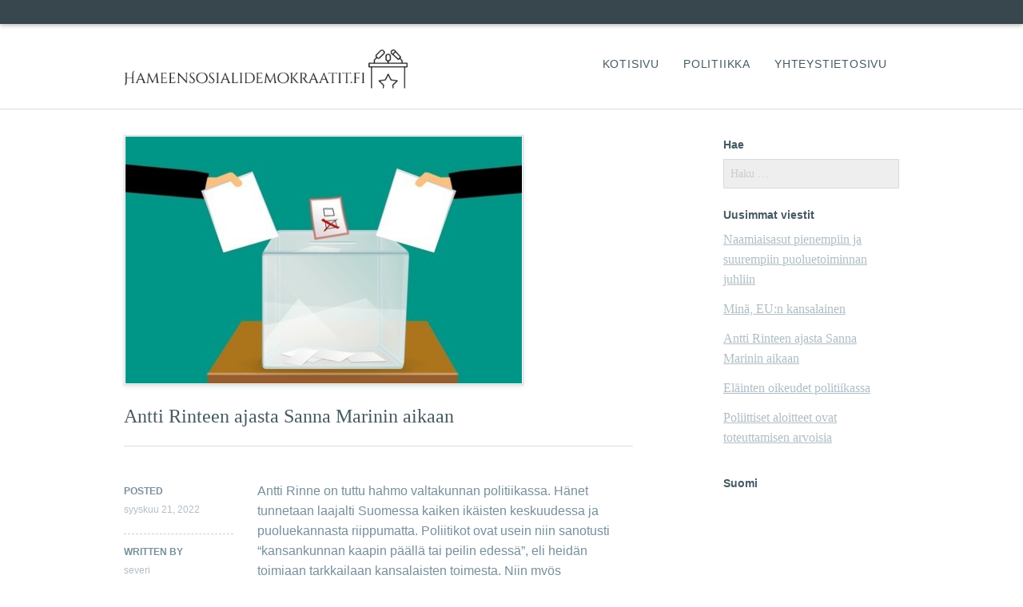

--- FILE ---
content_type: text/html; charset=UTF-8
request_url: https://hameensosialidemokraatit.fi/antti-rinteen-ajasta-sanna-marinin-aikaan/
body_size: 8257
content:
<!DOCTYPE html>
<html lang="fi" prefix="og: http://ogp.me/ns#">
<head>
<meta charset="UTF-8">
<meta name="viewport" content="width=device-width, initial-scale=1">
<link rel="profile" href="https://gmpg.org/xfn/11">
<link rel="pingback" href="https://hameensosialidemokraatit.fi/xmlrpc.php">

<title>Antti Rinteen ajasta Sanna Marinin aikaan - Hameensosialidemokraatit.fi</title>

<!-- This site is optimized with the Yoast SEO plugin v5.4.2 - https://yoast.com/wordpress/plugins/seo/ -->
<link rel="canonical" href="https://hameensosialidemokraatit.fi/antti-rinteen-ajasta-sanna-marinin-aikaan/" />
<meta property="og:locale" content="fi_FI" />
<meta property="og:type" content="article" />
<meta property="og:title" content="Antti Rinteen ajasta Sanna Marinin aikaan - Hameensosialidemokraatit.fi" />
<meta property="og:description" content="Antti Rinne on tuttu hahmo valtakunnan politiikassa. Hänet tunnetaan laajalti Suomessa kaiken ikäisten keskuudessa ja puoluekannasta riippumatta. Poliitikot ovat usein niin sanotusti &#8220;kansankunnan kaapin päällä tai peilin edessä&#8221;, eli heidän toimiaan tarkkailaan kansalaisten toimesta. Niin myös koulutukseltaan Juristi Antti Rinnettä, joka on tehnyt pitkän uran sekä ammattiyhdistystoiminnan että politiikan parissa. Rinne on toiminut SDP:n puheenjohtajana, &hellip;" />
<meta property="og:url" content="https://hameensosialidemokraatit.fi/antti-rinteen-ajasta-sanna-marinin-aikaan/" />
<meta property="og:site_name" content="Hameensosialidemokraatit.fi" />
<meta property="article:section" content="Politiikka" />
<meta property="article:published_time" content="2022-09-21T03:04:00+00:00" />
<meta property="article:modified_time" content="2022-12-21T09:48:09+00:00" />
<meta property="og:updated_time" content="2022-12-21T09:48:09+00:00" />
<meta property="og:image" content="https://hameensosialidemokraatit.fi/wp-content/uploads/sites/788/2022/08/cWXvzsdbVslF.jpg" />
<meta property="og:image:secure_url" content="https://hameensosialidemokraatit.fi/wp-content/uploads/sites/788/2022/08/cWXvzsdbVslF.jpg" />
<meta property="og:image:width" content="500" />
<meta property="og:image:height" content="311" />
<meta name="twitter:card" content="summary" />
<meta name="twitter:description" content="Antti Rinne on tuttu hahmo valtakunnan politiikassa. Hänet tunnetaan laajalti Suomessa kaiken ikäisten keskuudessa ja puoluekannasta riippumatta. Poliitikot ovat usein niin sanotusti &#8220;kansankunnan kaapin päällä tai peilin edessä&#8221;, eli heidän toimiaan tarkkailaan kansalaisten toimesta. Niin myös koulutukseltaan Juristi Antti Rinnettä, joka on tehnyt pitkän uran sekä ammattiyhdistystoiminnan että politiikan parissa. Rinne on toiminut SDP:n puheenjohtajana, [&hellip;]" />
<meta name="twitter:title" content="Antti Rinteen ajasta Sanna Marinin aikaan - Hameensosialidemokraatit.fi" />
<meta name="twitter:image" content="https://hameensosialidemokraatit.fi/wp-content/uploads/sites/788/2022/08/cWXvzsdbVslF.jpg" />
<script type='application/ld+json'>{"@context":"http:\/\/schema.org","@type":"WebSite","@id":"#website","url":"https:\/\/hameensosialidemokraatit.fi\/","name":"Hameensosialidemokraatit.fi","potentialAction":{"@type":"SearchAction","target":"https:\/\/hameensosialidemokraatit.fi\/?s={search_term_string}","query-input":"required name=search_term_string"}}</script>
<!-- / Yoast SEO plugin. -->

<link rel='dns-prefetch' href='//maxcdn.bootstrapcdn.com' />
<link rel='dns-prefetch' href='//s.w.org' />
<link rel="alternate" type="application/rss+xml" title="Hameensosialidemokraatit.fi &raquo; syöte" href="https://hameensosialidemokraatit.fi/feed/" />

<!-- This site uses the Google Analytics by MonsterInsights plugin v 6.2.3 - https://www.monsterinsights.com/ -->
<!-- Normally you will find the Google Analytics tracking code here, but the webmaster disabled your user group. -->
<!-- / Google Analytics by MonsterInsights -->

		<script type="text/javascript">
			window._wpemojiSettings = {"baseUrl":"https:\/\/s.w.org\/images\/core\/emoji\/2.3\/72x72\/","ext":".png","svgUrl":"https:\/\/s.w.org\/images\/core\/emoji\/2.3\/svg\/","svgExt":".svg","source":{"concatemoji":"https:\/\/hameensosialidemokraatit.fi\/wp-includes\/js\/wp-emoji-release.min.js?ver=4.8.25"}};
			!function(t,a,e){var r,i,n,o=a.createElement("canvas"),l=o.getContext&&o.getContext("2d");function c(t){var e=a.createElement("script");e.src=t,e.defer=e.type="text/javascript",a.getElementsByTagName("head")[0].appendChild(e)}for(n=Array("flag","emoji4"),e.supports={everything:!0,everythingExceptFlag:!0},i=0;i<n.length;i++)e.supports[n[i]]=function(t){var e,a=String.fromCharCode;if(!l||!l.fillText)return!1;switch(l.clearRect(0,0,o.width,o.height),l.textBaseline="top",l.font="600 32px Arial",t){case"flag":return(l.fillText(a(55356,56826,55356,56819),0,0),e=o.toDataURL(),l.clearRect(0,0,o.width,o.height),l.fillText(a(55356,56826,8203,55356,56819),0,0),e===o.toDataURL())?!1:(l.clearRect(0,0,o.width,o.height),l.fillText(a(55356,57332,56128,56423,56128,56418,56128,56421,56128,56430,56128,56423,56128,56447),0,0),e=o.toDataURL(),l.clearRect(0,0,o.width,o.height),l.fillText(a(55356,57332,8203,56128,56423,8203,56128,56418,8203,56128,56421,8203,56128,56430,8203,56128,56423,8203,56128,56447),0,0),e!==o.toDataURL());case"emoji4":return l.fillText(a(55358,56794,8205,9794,65039),0,0),e=o.toDataURL(),l.clearRect(0,0,o.width,o.height),l.fillText(a(55358,56794,8203,9794,65039),0,0),e!==o.toDataURL()}return!1}(n[i]),e.supports.everything=e.supports.everything&&e.supports[n[i]],"flag"!==n[i]&&(e.supports.everythingExceptFlag=e.supports.everythingExceptFlag&&e.supports[n[i]]);e.supports.everythingExceptFlag=e.supports.everythingExceptFlag&&!e.supports.flag,e.DOMReady=!1,e.readyCallback=function(){e.DOMReady=!0},e.supports.everything||(r=function(){e.readyCallback()},a.addEventListener?(a.addEventListener("DOMContentLoaded",r,!1),t.addEventListener("load",r,!1)):(t.attachEvent("onload",r),a.attachEvent("onreadystatechange",function(){"complete"===a.readyState&&e.readyCallback()})),(r=e.source||{}).concatemoji?c(r.concatemoji):r.wpemoji&&r.twemoji&&(c(r.twemoji),c(r.wpemoji)))}(window,document,window._wpemojiSettings);
		</script>
		<style type="text/css">
img.wp-smiley,
img.emoji {
	display: inline !important;
	border: none !important;
	box-shadow: none !important;
	height: 1em !important;
	width: 1em !important;
	margin: 0 .07em !important;
	vertical-align: -0.1em !important;
	background: none !important;
	padding: 0 !important;
}
</style>
<link rel='stylesheet' id='cf7-style-frontend-style-css'  href='https://hameensosialidemokraatit.fi/wp-content/plugins/contact-form-7-style/css/frontend.css?ver=3.1.2' type='text/css' media='all' />
<link rel='stylesheet' id='cf7-style-responsive-style-css'  href='https://hameensosialidemokraatit.fi/wp-content/plugins/contact-form-7-style/css/responsive.css?ver=3.1.2' type='text/css' media='all' />
<link rel='stylesheet' id='contact-form-7-css'  href='https://hameensosialidemokraatit.fi/wp-content/plugins/contact-form-7/includes/css/styles.css?ver=4.9' type='text/css' media='all' />
<link rel='stylesheet' id='cff-css'  href='https://hameensosialidemokraatit.fi/wp-content/plugins/custom-facebook-feed/css/cff-style.css?ver=2.4.6' type='text/css' media='all' />
<link rel='stylesheet' id='cff-font-awesome-css'  href='https://maxcdn.bootstrapcdn.com/font-awesome/4.5.0/css/font-awesome.min.css?ver=4.5.0' type='text/css' media='all' />
<link rel='stylesheet' id='gabfire-widget-css-css'  href='https://hameensosialidemokraatit.fi/wp-content/plugins/gabfire-widget-pack/css/style.css?ver=4.8.25' type='text/css' media='all' />
<link rel='stylesheet' id='politics-foundation-style-css'  href='https://hameensosialidemokraatit.fi/wp-content/themes/politics/app.css?ver=4.8.25' type='text/css' media='all' />
<link rel='stylesheet' id='font-awesome-css'  href='https://hameensosialidemokraatit.fi/wp-content/plugins/js_composer/assets/lib/bower/font-awesome/css/font-awesome.min.css?ver=5.3' type='text/css' media='all' />
<link rel='stylesheet' id='politics-style-css'  href='https://hameensosialidemokraatit.fi/wp-content/themes/politics/style.css?ver=1.0.8' type='text/css' media='all' />
<link rel='stylesheet' id='__EPYT__style-css'  href='https://hameensosialidemokraatit.fi/wp-content/plugins/youtube-embed-plus/styles/ytprefs.min.css?ver=4.8.25' type='text/css' media='all' />
<style id='__EPYT__style-inline-css' type='text/css'>

                .epyt-gallery-thumb {
                        width: 33.333%;
                }
                
</style>
<script type='text/javascript' src='https://hameensosialidemokraatit.fi/wp-includes/js/jquery/jquery.js?ver=1.12.4'></script>
<script type='text/javascript' src='https://hameensosialidemokraatit.fi/wp-includes/js/jquery/jquery-migrate.min.js?ver=1.4.1'></script>
<script type='text/javascript' src='https://hameensosialidemokraatit.fi/wp-content/themes/politics/js/modernizr.js?ver=2.8.3'></script>
<script type='text/javascript' src='https://hameensosialidemokraatit.fi/wp-content/themes/politics/js/sticky-header.js?ver=1.0.8'></script>
<script type='text/javascript'>
/* <![CDATA[ */
var _EPYT_ = {"ajaxurl":"https:\/\/hameensosialidemokraatit.fi\/wp-admin\/admin-ajax.php","security":"30abf590f3","gallery_scrolloffset":"20","eppathtoscripts":"https:\/\/hameensosialidemokraatit.fi\/wp-content\/plugins\/youtube-embed-plus\/scripts\/","epresponsiveselector":"[\"iframe.__youtube_prefs_widget__\"]","epdovol":"1","version":"11.8.2","evselector":"iframe.__youtube_prefs__[src], iframe[src*=\"youtube.com\/embed\/\"], iframe[src*=\"youtube-nocookie.com\/embed\/\"]","ajax_compat":"","stopMobileBuffer":"1"};
/* ]]> */
</script>
<script type='text/javascript' src='https://hameensosialidemokraatit.fi/wp-content/plugins/youtube-embed-plus/scripts/ytprefs.min.js?ver=4.8.25'></script>
<link rel='https://api.w.org/' href='https://hameensosialidemokraatit.fi/wp-json/' />
<link rel="EditURI" type="application/rsd+xml" title="RSD" href="https://hameensosialidemokraatit.fi/xmlrpc.php?rsd" />
<link rel="wlwmanifest" type="application/wlwmanifest+xml" href="https://hameensosialidemokraatit.fi/wp-includes/wlwmanifest.xml" /> 
<meta name="generator" content="WordPress 4.8.25" />
<link rel='shortlink' href='https://hameensosialidemokraatit.fi/?p=107' />
<link rel="alternate" type="application/json+oembed" href="https://hameensosialidemokraatit.fi/wp-json/oembed/1.0/embed?url=https%3A%2F%2Fhameensosialidemokraatit.fi%2Fantti-rinteen-ajasta-sanna-marinin-aikaan%2F" />
<meta name="generator" content="Powered by WPBakery Page Builder - drag and drop page builder for WordPress."/>
<!--[if lte IE 9]><link rel="stylesheet" type="text/css" href="https://hameensosialidemokraatit.fi/wp-content/plugins/js_composer/assets/css/vc_lte_ie9.min.css" media="screen"><![endif]-->
<style class='cf7-style' media='screen' type='text/css'>

</style>

<!-- Begin Custom CSS -->
<style type="text/css" id="politics-custom-css">
		.site-branding img {
			height: ;
			width: 355px;
		}
	


  .home .home_paralax::before {
    background-color: #465a63;
    background: url('https://hameensosialidemokraatit.fi/wp-content/themes/politics/img/home-paralax.jpg') no-repeat center center;
    background-size: cover;
  }

	
</style>
<!-- End Custom CSS -->
<meta name="twitter:partner" content="tfwp"><link rel="icon" href="https://hameensosialidemokraatit.fi/wp-content/uploads/sites/788/2017/11/cropped-favicon-32x32.png" sizes="32x32" />
<link rel="icon" href="https://hameensosialidemokraatit.fi/wp-content/uploads/sites/788/2017/11/cropped-favicon-192x192.png" sizes="192x192" />
<link rel="apple-touch-icon-precomposed" href="https://hameensosialidemokraatit.fi/wp-content/uploads/sites/788/2017/11/cropped-favicon-180x180.png" />
<meta name="msapplication-TileImage" content="https://hameensosialidemokraatit.fi/wp-content/uploads/sites/788/2017/11/cropped-favicon-270x270.png" />

<meta name="twitter:card" content="summary"><meta name="twitter:title" content="Antti Rinteen ajasta Sanna Marinin aikaan"><meta name="twitter:description" content="Antti Rinne on tuttu hahmo valtakunnan politiikassa. Hänet tunnetaan laajalti Suomessa kaiken ikäisten keskuudessa ja puoluekannasta riippumatta. Poliitikot ovat usein niin sanotusti &quot;kansankunnan kaapin päällä tai peilin edessä&quot;, eli heidän toimiaan tarkkailaan kansalaisten toimesta. Niin myös koulutukseltaan Juristi Antti Rinnettä, joka on tehnyt pitkän uran sekä ammattiyhdistystoiminnan että politiikan parissa. Rinne on toiminut SDP:n puheenjohtajana,&hellip;"><meta name="twitter:image" content="https://hameensosialidemokraatit.fi/wp-content/uploads/sites/788/2022/08/cWXvzsdbVslF.jpg">
		<style type="text/css" id="wp-custom-css">
			a {
	text-decoration: underline;
}		</style>
	<noscript><style type="text/css"> .wpb_animate_when_almost_visible { opacity: 1; }</style></noscript></head>

<body data-rsssl=1 class="post-template-default single single-post postid-107 single-format-standard group-blog wpb-js-composer js-comp-ver-5.3 vc_responsive">

<div id="page" class="hfeed site">

<header class="mini-header-wrap" role="banner">
	<div class="mini-header">
		<div class="row ">

			<div class="large-3 columns">

			
			</div><!-- .large-3 -->

			<div class="large-9 columns header-contact">

				
				
			</div><!-- .large-9 -->

		</div><!-- .row -->
	</div><!-- .mini-header -->
</header><!-- .mini-header-wrap -->

<header id="masthead" class="site-header" role="banner">

	<div class="row">
		<div class="large-12 columns">

		<div class="site-branding">

		
			<a href="https://hameensosialidemokraatit.fi/" rel="home">
				<img src="https://hameensosialidemokraatit.fi/wp-content/uploads/sites/788/2017/11/logo.png" alt="Hameensosialidemokraatit.fi">
			</a>

		
		</div><!-- .site-branding -->

		<nav id="site-navigation" role="navigation" aria-label="Primary Menu">

        <ul id="menu-main" class="main-navigation" role="menubar"><li id="menu-item-62" class="menu-item menu-item-type-post_type menu-item-object-page current_page_parent menu-item-62"><a href="https://hameensosialidemokraatit.fi/kotisivu/">Kotisivu</a></li>
<li id="menu-item-63" class="menu-item menu-item-type-taxonomy menu-item-object-category current-post-ancestor current-menu-parent current-post-parent menu-item-63"><a href="https://hameensosialidemokraatit.fi/category/politiikka/">Politiikka</a></li>
<li id="menu-item-61" class="menu-item menu-item-type-post_type menu-item-object-page menu-item-61"><a href="https://hameensosialidemokraatit.fi/yhteystietosivu/">Yhteystietosivu</a></li>
</ul>
		</nav><!-- #site-navigation -->

		</div><!-- .large-12 -->
	</div><!-- .row -->

			<hr>
	
	</header><!-- #masthead -->

	<a class="skip-link screen-reader-text" href="#content">Skip to content</a>

	
<div id="content" class="site-content" role="main">

<div class="row">

  <div class="large-8 columns">

	<div id="primary" class="content-area">
		<main id="main" class="site-main" role="main">

		
			
<article id="post-107" class="post-107 post type-post status-publish format-standard has-post-thumbnail hentry category-politiikka">

	<div class="featured-image">
		<img width="500" height="311" src="https://hameensosialidemokraatit.fi/wp-content/uploads/sites/788/2022/08/cWXvzsdbVslF.jpg" class="attachment-pages-posts size-pages-posts wp-post-image" alt="" srcset="https://hameensosialidemokraatit.fi/wp-content/uploads/sites/788/2022/08/cWXvzsdbVslF.jpg 500w, https://hameensosialidemokraatit.fi/wp-content/uploads/sites/788/2022/08/cWXvzsdbVslF-300x187.jpg 300w" sizes="(max-width: 500px) 100vw, 500px" />	</div><!-- .featured-image -->

	<header class="entry-header">
		<h1 class="entry-title">Antti Rinteen ajasta Sanna Marinin aikaan</h1>	</header><!-- .entry-header -->

	<hr>

	<div class="row">

		<div class="large-3 columns">

			<div class="entry-meta">

				<div class="posted-date">
					<h3>Posted</h3>
					<p>syyskuu 21, 2022</p>
				</div><!-- .posted-date -->

			<hr>

				<div class="post-author">
					<h3>Written By</h3>
					<p>severi</p>
				</div>

			<hr>


			</div><!-- .entry-meta -->

		</div><!-- .large-3 -->

		<div class="large-9 columns">

			<div class="entry-content">
				<p>Antti Rinne on tuttu hahmo valtakunnan politiikassa. Hänet tunnetaan laajalti Suomessa kaiken ikäisten keskuudessa ja puoluekannasta riippumatta. Poliitikot ovat usein niin sanotusti &#8220;kansankunnan kaapin päällä tai peilin edessä&#8221;, eli heidän toimiaan tarkkailaan kansalaisten toimesta. Niin myös koulutukseltaan Juristi Antti Rinnettä, joka on tehnyt pitkän uran sekä ammattiyhdistystoiminnan että politiikan parissa.</p>
<p><img src="https://hameensosialidemokraatit.fi/wp-content/uploads/sites/788/2022/08/bKXL5EcbXvYF.jpg" /></p>
<p>Rinne on toiminut SDP:n puheenjohtajana, valtiovarainministerinä, perustuslakivaliokunnan puheenjohtajana, kansanedustajana, eduskunnan ensimmäisenä varapuhemiehenä ja Suomen pääministerinä. Ei voi muuta sanoa kuin, että merkittävä saavutus yhdeltä mieheltä politiikan saralla.</p>
<h2>Antti Rinne kehotti ja ohjeisti</h2>
<p>Antti Rinne kehotti toistuvasti useampia eri tahoja katsomaan peiliin. Joskus <a href="https://www.savonsanomat.fi/paikalliset/3052640" rel="nofollow">korjattavaa oli</a> eduskunnan keskustelukulttuurissa, toisinaan kritiikin kohteena oli pankki, jolla oli &#8220;niin sanottuja Panama-kytköksiä.&#8221;</p>
<p>Kansanedustajat ja muut tärkeässä asemassa olevat katsovat muutenkin tosiusein peiliin, jotta ulkoinen olemus on siisti ja kohdallaan. Melkein jokaisen suomalaisen kotoa löytyy peili tai useampia, jotka nykyään on ostettu kätevästi verkosta. Netissä peilejä ja muita kotiin, kodinhoitoon ja puutarhaan liittyviä tarvikkeita myy suosittu nettikauppa Rörfokus.fi.</p>
<p>Tunnettu nettikauppa rörfokus.fi myy myös eri värisiä ja erilaisista materiaaleista valmistettuja kokovartalopeilejä/peilikaappeja, jotka viimeistelevät kätevästi ulkoisen olemuksen. Peili on tärkeä myös silloin, kun poliitikko harjoittelee tulevaa puhettaan peilin edessä. Tiesitkö, että</p>
<p><a href="https://rorfokus.fi/">Rörfokus</a> toimittaa tilauksesi nopeasti perille antamaasi osoitteeseen. Liike on auki verkossa 24/7, joten käy tutustumassa netin parhaaseen peilivalikoimaan jo tänään. Tarjolla on myös runsaasti tuotteita kotiin- ja puutarhaan sekä esimerkiksi ilmastointiasennukseen ja putkistoremontteihin. Vapaa-aikana on mukava puuhata kaikenlaista pientä, kuten tiedämme myös Antti RInne kokkaa, kirjoittaa ja remontoi sekä kotia että autoja, todella monipuolinen poliitikko siis.</p>
<h2>Erot pääministereiden välillä</h2>
<ul>
<li>Antti Rinne:</li>
</ul>
<p>Antti Rinne oli työmarkkinajohtajana &#8220;kova luu.&#8221; Rinne käytti usein &#8220;lakkoa aseenaan&#8221; taistellakseen edustamiensa työntekijöiden puolesta. Pääministerinä Rinne halusi lisätä koulutusmahdollisuuksia kaikenikäisille pohjakoulutuksesta riippumatta sekä edistää työllisyyttä. Antti Rinteen hallituksen hallitusohjelmaan kuuluva työllisyysaste oli 75 %.</p>
<p>Antti Rinne on aina kannattanut terveyskeskuskäyntien maksuttomuutta ja samanlaisia avioliitto- ja adoptio-oikeuksia kaikille seksuaalisesta suuntautumisesta huolimatta. Rinne oli huolissaan myös syntyvyyden laskusta ja kannusti suomalaisia synnytystalkoisiin, sillä ilman tulevia veronmaksajia ei Suomi pysy hyvinvointivaltiona.</p>
<ul>
<li>Sanna Marin:</li>
</ul>
<p>Sanna Marinin hallitus jatkoi Antti Rinteen hallitusohjelman linjoilla. Hallintotieteiden maisteri Sanna Marin on toiminut kansanedustajana, SDP:n puheenjohtajana ja Tampereen kaupunginvaltuutettuna. Marinin tavoitteita politiikassa ovat tuloerojen poistaminen eri ammattiryhmien välillä. Marin toimii myös ihmisten eriarvoisuutta vastaan. Sanna Marin sallisi paljon puhutun eutanasian Suomessa ja parantaisi sosiaaliturvaa.</p>
<p>Vuosina 2015-2019 Marin ei kannattanut Suomen Natoon liittymistä, mutta vallitsevan maailmantilanteen vuoksi hän on sittemmin muuttanut kantaansa. Lyhyesti sanottuna, kummallakin pääministerillä on samankaltaiset puolueen ideologiaan kiinteästi sidotut tavoitteet, joten mikään ei ole ratkaisevasti Suomessa muuttunut pääministerin vaihtuessa.</p>
<time class='found-date' style='display: none' datetime='2022-09-21'>2022-09-21</time>							</div><!-- .entry-content -->

			<footer class="entry-footer">
				<h2>Saatat olla myös kiinnostunut&#058;</h2>
				
	<nav class="navigation post-navigation" role="navigation">
		<h2 class="screen-reader-text">Artikkelien selaus</h2>
		<div class="nav-links"><div class="nav-previous"><a href="https://hameensosialidemokraatit.fi/elainten-oikeudet-politiikassa/" rel="prev">Eläinten oikeudet politiikassa</a></div><div class="nav-next"><a href="https://hameensosialidemokraatit.fi/mina-eun-kansalainen/" rel="next">Minä, EU:n kansalainen</a></div></div>
	</nav>			</footer><!-- .entry-footer -->

		</div><!-- .large-9 -->

	</div><!-- .row -->

</article><!-- #post-## -->

			
		
		</main><!-- #main -->
	</div><!-- #primary -->

</div><!-- .large-8 -->

<div class="large-3 offset-1 columns inner-sidebar">

	
<div id="secondary" class="widget-area" role="complementary">
	<aside id="search-2" class="widget widget_search"><h2 class="widget-title">Hae</h2><form role="search" method="get" class="search-form" action="https://hameensosialidemokraatit.fi/">
				<label>
					<span class="screen-reader-text">Haku:</span>
					<input type="search" class="search-field" placeholder="Haku &hellip;" value="" name="s" />
				</label>
				<input type="submit" class="search-submit" value="Hae" />
			</form></aside>		<aside id="recent-posts-2" class="widget widget_recent_entries">		<h2 class="widget-title">Uusimmat viestit</h2>		<ul>
					<li>
				<a href="https://hameensosialidemokraatit.fi/naamiaisasut-pienempiin-ja-suurempiin-puoluetoiminnan-juhliin/">Naamiaisasut pienempiin ja suurempiin puoluetoiminnan juhliin</a>
						</li>
					<li>
				<a href="https://hameensosialidemokraatit.fi/mina-eun-kansalainen/">Minä, EU:n kansalainen</a>
						</li>
					<li>
				<a href="https://hameensosialidemokraatit.fi/antti-rinteen-ajasta-sanna-marinin-aikaan/">Antti Rinteen ajasta Sanna Marinin aikaan</a>
						</li>
					<li>
				<a href="https://hameensosialidemokraatit.fi/elainten-oikeudet-politiikassa/">Eläinten oikeudet politiikassa</a>
						</li>
					<li>
				<a href="https://hameensosialidemokraatit.fi/poliittiset-aloitteet-ovat-toteuttamisen-arvoisia/">Poliittiset aloitteet ovat toteuttamisen arvoisia</a>
						</li>
				</ul>
		</aside>		<aside id="facebooklikebox-2" class="widget widget_FacebookLikeBox"><h2 class="widget-title">Suomi</h2><div id="fb-root"></div> 
<script>(function(d, s, id) {  
 var js, fjs = d.getElementsByTagName(s)[0]; 
  if (d.getElementById(id)) return; 
  js = d.createElement(s); js.id = id; 
  js.src = "//connect.facebook.net/en_US/sdk.js#xfbml=1&version=v2.3"; 
  fjs.parentNode.insertBefore(js, fjs); 
}(document, 'script', 'facebook-jssdk'));</script> 
<div class="fb-page" data-href="https://www.facebook.com/I-love-Finland-1511368252270985/" data-width="300" data-height="350" data-hide-cover="true" data-show-facepile="true" data-show-posts="true"><div class="fb-xfbml-parse-ignore"><blockquote cite="https://www.facebook.com/I-love-Finland-1511368252270985/"><a href="https://www.facebook.com/I-love-Finland-1511368252270985/">Facebook</a></blockquote></div></div> 
</aside></div><!-- #secondary -->

</div><!-- .large-3 .offset-1 -->

</div><!-- .row -->

	</div><!-- #content -->

</div><!-- #page -->

<div class="footer-wrap" role="contentinfo">

	<footer id="colophon" class="site-footer">

		<div class="row footer-full-wrap">

			<div class="large-12 columns">
							</div>

		</div><!-- .row -->

		<div class="row footer-quarters-wrap">

			<div class="large-3 columns">
				
					<aside id="calendar-2" class="widget widget_calendar"><h2 class="widget-title">Kalenteri</h2><div id="calendar_wrap" class="calendar_wrap"><table id="wp-calendar">
	<caption>tammikuu 2026</caption>
	<thead>
	<tr>
		<th scope="col" title="maanantai">ma</th>
		<th scope="col" title="tiistai">ti</th>
		<th scope="col" title="keskiviikko">ke</th>
		<th scope="col" title="torstai">to</th>
		<th scope="col" title="perjantai">pe</th>
		<th scope="col" title="lauantai">la</th>
		<th scope="col" title="sunnuntai">su</th>
	</tr>
	</thead>

	<tfoot>
	<tr>
		<td colspan="3" id="prev"><a href="https://hameensosialidemokraatit.fi/2023/07/">&laquo; heinä</a></td>
		<td class="pad">&nbsp;</td>
		<td colspan="3" id="next" class="pad">&nbsp;</td>
	</tr>
	</tfoot>

	<tbody>
	<tr>
		<td colspan="3" class="pad">&nbsp;</td><td>1</td><td>2</td><td>3</td><td>4</td>
	</tr>
	<tr>
		<td>5</td><td>6</td><td>7</td><td>8</td><td>9</td><td>10</td><td>11</td>
	</tr>
	<tr>
		<td>12</td><td>13</td><td>14</td><td>15</td><td>16</td><td>17</td><td>18</td>
	</tr>
	<tr>
		<td>19</td><td>20</td><td>21</td><td>22</td><td>23</td><td>24</td><td id="today">25</td>
	</tr>
	<tr>
		<td>26</td><td>27</td><td>28</td><td>29</td><td>30</td><td>31</td>
		<td class="pad" colspan="1">&nbsp;</td>
	</tr>
	</tbody>
	</table></div></aside>
							</div>

			<div class="large-3 columns">
				
					<aside id="search-3" class="widget widget_search"><h2 class="widget-title">Hae</h2><form role="search" method="get" class="search-form" action="https://hameensosialidemokraatit.fi/">
				<label>
					<span class="screen-reader-text">Haku:</span>
					<input type="search" class="search-field" placeholder="Haku &hellip;" value="" name="s" />
				</label>
				<input type="submit" class="search-submit" value="Hae" />
			</form></aside>
							</div>

			<div class="large-3 columns">
				
							<aside id="recent-posts-3" class="widget widget_recent_entries">		<h2 class="widget-title">Uusimmat viestit</h2>		<ul>
					<li>
				<a href="https://hameensosialidemokraatit.fi/naamiaisasut-pienempiin-ja-suurempiin-puoluetoiminnan-juhliin/">Naamiaisasut pienempiin ja suurempiin puoluetoiminnan juhliin</a>
						</li>
					<li>
				<a href="https://hameensosialidemokraatit.fi/mina-eun-kansalainen/">Minä, EU:n kansalainen</a>
						</li>
					<li>
				<a href="https://hameensosialidemokraatit.fi/antti-rinteen-ajasta-sanna-marinin-aikaan/">Antti Rinteen ajasta Sanna Marinin aikaan</a>
						</li>
					<li>
				<a href="https://hameensosialidemokraatit.fi/elainten-oikeudet-politiikassa/">Eläinten oikeudet politiikassa</a>
						</li>
					<li>
				<a href="https://hameensosialidemokraatit.fi/poliittiset-aloitteet-ovat-toteuttamisen-arvoisia/">Poliittiset aloitteet ovat toteuttamisen arvoisia</a>
						</li>
				</ul>
		</aside>		
							</div>

			<div class="large-3 columns">
				
					<aside id="categories-2" class="widget widget_categories"><h2 class="widget-title">Kategoriat</h2>		<ul>
	<li class="cat-item cat-item-5"><a href="https://hameensosialidemokraatit.fi/category/politiikka/" >Politiikka</a>
</li>
		</ul>
</aside>
							</div>

		</div><!-- .row -->

		<div class="row">

			<div class="large-12 columns">

				<hr>

				<div class="copyright-info">

					
				</div><!-- .copyright-info -->

			</div><!-- .large-12 -->

		</div><!-- .row -->

	</footer><!-- #colophon -->

</div><!-- .footer-wrap -->

<!-- Custom Facebook Feed JS -->
<script type="text/javascript">
var cfflinkhashtags = "true";
</script>
<script type='text/javascript' src='https://hameensosialidemokraatit.fi/wp-content/plugins/contact-form-7-style/js/frontend-min.js?ver=3.1.2'></script>
<script type='text/javascript'>
/* <![CDATA[ */
var wpcf7 = {"apiSettings":{"root":"https:\/\/hameensosialidemokraatit.fi\/wp-json\/contact-form-7\/v1","namespace":"contact-form-7\/v1"},"recaptcha":{"messages":{"empty":"Please verify that you are not a robot."}}};
/* ]]> */
</script>
<script type='text/javascript' src='https://hameensosialidemokraatit.fi/wp-content/plugins/contact-form-7/includes/js/scripts.js?ver=4.9'></script>
<script type='text/javascript' src='https://hameensosialidemokraatit.fi/wp-content/plugins/custom-facebook-feed/js/cff-scripts.js?ver=2.4.6'></script>
<script type='text/javascript' src='https://hameensosialidemokraatit.fi/wp-content/themes/politics/js/foundation.js?ver=5.5.2'></script>
<script type='text/javascript' src='https://hameensosialidemokraatit.fi/wp-includes/js/jquery/ui/effect.min.js?ver=1.11.4'></script>
<script type='text/javascript' src='https://hameensosialidemokraatit.fi/wp-content/themes/politics/js/jquery.slicknav.min.js?ver=1.0.4'></script>
<script type='text/javascript' src='https://hameensosialidemokraatit.fi/wp-content/themes/politics/js/skip-link-focus-fix.js?ver=20130115'></script>
<script type='text/javascript' src='https://hameensosialidemokraatit.fi/wp-content/themes/politics/js/scripts.js?ver=1.0'></script>
<script type='text/javascript' src='https://hameensosialidemokraatit.fi/wp-content/plugins/youtube-embed-plus/scripts/fitvids.min.js?ver=4.8.25'></script>
<script type='text/javascript' src='https://hameensosialidemokraatit.fi/wp-includes/js/wp-embed.min.js?ver=4.8.25'></script>
<theme-name style='display: none;'>politics</theme-name>
</body>
</html>


--- FILE ---
content_type: text/css
request_url: https://hameensosialidemokraatit.fi/wp-content/themes/politics/style.css?ver=1.0.8
body_size: 8868
content:
/*
Theme Name: Politics
Theme URI: https://rescuethemes.com/wordpress-themes/politics
Author: rescuethemes
Author URI: https://rescuethemes.com
Description: Politics is a free WordPress theme optimized for politicians, political causes, campaigns, and government agencies.
Version: 1.0.8
License: GNU General Public License v2 or later
License URI: http://www.gnu.org/licenses/gpl-2.0.html
Text Domain: politics
Tags: theme-options, red, blue, white, right-sidebar, responsive-layout, custom-colors, custom-menu, featured-images, full-width-template,  sticky-post, threaded-comments, translation-ready

This theme, like WordPress, is licensed under the GPL.
Use it to make something cool, have fun, and share what you've learned with others.

Politics is based on Underscores http://underscores.me/, (C) 2012-2015 Automattic, Inc.
Underscores is distributed under the terms of the GNU GPL v2 or later.
*/
/*--------------------------------------------------------------
>>> TABLE OF CONTENTS:
----------------------------------------------------------------
0.0 Defaults
1.0 Mini Header
2.0 Header
	2.1 Main Navigation
	2.2 Post/Page Navigation
3.0 Accessibility
4.0 Home Template
	4.1 Hero Section
	4.2 Hero Widget Area
	4.3 Blog Posts
	4.4 Paralax Content
	4.5 Secondary Content
5.0 Alignments
6.0 Widgets
7.0 Content
  7.1 Posts and pages
	7.2 Blog
	7.3 Comments
	7.4 Contact
	7.5 Donation
8.0 Infinite scroll
9.0 Media
	9.1 Captions
	9.2 Galleries
10.0 Footer

--------------------------------------------------------------*/
/*--------------------------------------------------------------
0.0 Defaults
--------------------------------------------------------------*/
a {
  -o-transition: 0.2s;
  -ms-transition: 0.2s;
  -moz-transition: 0.2s;
  -webkit-transition: 0.2s;
  transition: 0.2s; }

pre {
  white-space: pre-wrap;
  white-space: -moz-pre-wrap;
  white-space: -pre-wrap;
  white-space: -o-pre-wrap;
  word-wrap: break-word;
  background-color: #FAFAFA;
  padding: 2em; }

code {
  word-wrap: break-word; }

blockquote {
  border-left: none;
  margin-left: 1em;
  padding: 0;
  font-weight: 100;
  font-sie: 14px;
  line-height: 1.9; }
  blockquote p {
    font-weight: 100;
    line-height: 1.9;
    font-size: 14px; }
  blockquote cite {
    color: #78909c;
    display: block;
    font-size: 12px;
    margin-top: 10px; }

cite {
  font-weight: bold;
  font-style: italic;
  font-size: 12px; }

/* Material Design Click Effect */
svg {
  position: absolute;
  top: 0;
  left: 0;
  width: 100%;
  height: 100%; }

circle {
  fill: rgba(255, 255, 255, 0.2); }

.rescue-button {
  display: block;
  position: relative; }

input[type="search"] {
  background-color: #EEEEEE;
  border-color: #F5F5F5;
  box-shadow: none;
  color: #38474d; }

input[type="submit"] {
  background-color: #38474d;
  border: none;
  color: white;
  display: block;
  padding: 5px 20px;
  position: relative;
  transition: all 0.2s ease;
  -webkit-transition: all 0.2s ease;
  -moz-transition: all 0.2s ease;
  -o-transition: all 0.2s ease;
  -ms-transition: all 0.2s ease; }

/*--------------------------------------------------------------
1.0 Mini Header
--------------------------------------------------------------*/
.mini-header-wrap {
  background-color: white;
  height: 37px; }
  @media only screen and (max-width: 64.063em) {
    .mini-header-wrap {
      height: 100%; } }

.mini-header {
  background-color: #38474d;
  height: 30px;
  box-shadow: 0 2px 5px rgba(0, 0, 0, 0.26);
  -webkit-box-shadow: 0 2px 5px rgba(0, 0, 0, 0.26);
  -moz-box-shadow: 0 2px 5px rgba(0, 0, 0, 0.26); }
  @media only screen and (max-width: 64.063em) {
    .mini-header {
      padding: 0.75em 0;
      height: 100%; } }
  .mini-header .social-navigation ul {
    list-style: none;
    margin: 0;
    padding-top: 5px;
    padding-bottom: 5px; }
    @media only screen and (max-width: 40em) {
      .mini-header .social-navigation ul {
        margin: 0 auto;
        display: table; } }
    @media only screen and (min-width: 40.063em) and (max-width: 64em) {
      .mini-header .social-navigation ul {
        margin: 0 auto;
        display: table; } }
    .mini-header .social-navigation ul li {
      display: inline;
      list-style-type: none;
      float: left; }
  .mini-header .social-navigation a {
    display: block;
    height: 1.45em;
    position: relative;
    width: 1.45em;
    color: #FFFFFF; }
    .mini-header .social-navigation a:hover {
      color: #ef5350; }
    .mini-header .social-navigation a:before {
      font-family: FontAwesome;
      content: "\25AE";
      font-size: 14px;
      position: absolute;
      top: 0;
      left: 0; }
    .mini-header .social-navigation a[href$="/feed/"]:before {
      content: "\f09e"; }
    .mini-header .social-navigation a[href*="codepen.io"]:before {
      content: "\f1cb"; }
    .mini-header .social-navigation a[href*="digg.com"]:before {
      content: "\f1a6"; }
    .mini-header .social-navigation a[href*="dribbble.com"]:before {
      content: "\f17d"; }
    .mini-header .social-navigation a[href*="dropbox.com"]:before {
      content: "\f16b"; }
    .mini-header .social-navigation a[href*="facebook.com"]:before {
      content: "\f09a"; }
    .mini-header .social-navigation a[href*="flickr.com"]:before {
      content: "\f16e"; }
    .mini-header .social-navigation a[href*="foursquare.com"]:before {
      content: "\f180"; }
    .mini-header .social-navigation a[href*="plus.google.com"]:before {
      content: "\f0d5"; }
    .mini-header .social-navigation a[href*="github.com"]:before {
      content: "\f092"; }
    .mini-header .social-navigation a[href*="instagram.com"]:before {
      content: "\f16d"; }
    .mini-header .social-navigation a[href*="linkedin.com"]:before {
      content: "\f0e1"; }
    .mini-header .social-navigation a[href*="pinterest.com"]:before {
      content: "\f231"; }
    .mini-header .social-navigation a[href*="reddit.com"]:before {
      content: "\f1a1"; }
    .mini-header .social-navigation a[href*="stumbleupon.com"]:before {
      content: "\f1a4"; }
    .mini-header .social-navigation a[href*="tumblr.com"]:before {
      content: "\f173"; }
    .mini-header .social-navigation a[href*="twitter.com"]:before {
      content: "\f099"; }
    .mini-header .social-navigation a[href*="vimeo.com"]:before {
      content: "\f194"; }
    .mini-header .social-navigation a[href*="wordpress.com"]:before, .mini-header .social-navigation a[href*="wordpress.org"]:before {
      content: "\f19a"; }
    .mini-header .social-navigation a[href*="youtube.com"]:before {
      content: "\f16a"; }
    .mini-header .social-navigation a[href*="mailto:"]:before {
      content: "\f0e0"; }
    .mini-header .social-navigation a[href*="spotify.com"]:before {
      content: "\f1bc"; }
    .mini-header .social-navigation a[href*="twitch.tv"]:before {
      content: "\f1e8"; }
  .mini-header .header-contact {
    text-align: right; }
    @media only screen and (max-width: 40em) {
      .mini-header .header-contact {
        text-align: center;
        padding-bottom: 5px; } }
    @media only screen and (min-width: 40.063em) and (max-width: 64em) {
      .mini-header .header-contact {
        text-align: center;
        padding-bottom: 5px; } }
    .mini-header .header-contact a {
      color: #ef5350; }
      .mini-header .header-contact a i {
        font-size: 1.2em; }
        .mini-header .header-contact a i.fa-phone {
          position: relative;
          top: 2px; }
      .mini-header .header-contact a span {
        color: white;
        font-family: "Open Sans";
        font-weight: 400;
        font-size: 14px;
        padding-left: 0.5em; }
      .mini-header .header-contact a:hover span {
        color: #e6e6e6; }
    .mini-header .header-contact .header-phone, .mini-header .header-contact .header-address {
      display: inline-block; }
    .mini-header .header-contact .header-phone {
      margin-right: 1.5em; }

/*--------------------------------------------------------------
2.0 Header
--------------------------------------------------------------*/
/* Sticky nav effect */
header#masthead {
  background: white;
  z-index: 100;
  transition: all 0.3s ease;
  -webkit-transition: all 0.3s ease;
  -moz-transition: all 0.3s ease;
  -o-transition: all 0.3s ease;
  -ms-transition: all 0.3s ease; }
  header#masthead.stick {
    position: fixed;
    min-height: 0;
    width: 100%;
    background: white;
    border-bottom: 1px solid #efefef;
    top: 0;
    padding-bottom: 25px;
    box-shadow: 0 2px 5px 0 rgba(69, 90, 100, 0.16); }
    @media only screen and (max-width: 40em) {
      header#masthead.stick {
        position: relative; } }
    @media only screen and (min-width: 40.063em) and (max-width: 64em) {
      header#masthead.stick {
        position: relative; } }
    header#masthead.stick hr {
      display: none; }
    header#masthead.stick .site-branding {
      padding: 25px 0 0 0; }

.site-header {
  min-height: 90px; }
  @media only screen and (max-width: 64.063em) {
    .site-header {
      padding: 0.75em 0; } }
  .site-header .site-branding {
    display: inline-block;
    padding: 25px 0; }
    @media only screen and (max-width: 64.063em) {
      .site-header .site-branding {
        text-align: center;
        margin: 0 auto;
        display: table; } }
    .site-header .site-branding h1.site-title {
      font-size: 1.5rem;
      margin-bottom: 0;
      font-family: "Lora", serif; }
    .site-header .site-branding p.site-description {
      font-size: 0.85rem;
      font-style: italic;
      font-family: "Open Sans", sans-serif; }
  .site-header hr {
    margin: 0; }

/*--------------------------------------------------------------
2.1 Main Navigation
--------------------------------------------------------------*/
#site-navigation {
  display: inline-block;
  float: right;
  padding-top: 25px; }
  #site-navigation ul {
    list-style: none;
    margin: 0;
    padding-left: 0; }
    #site-navigation ul li ul.sub-menu {
      background: #485b63;
      visibility: hidden;
      float: left;
      min-width: 190px;
      position: absolute;
      margin-top: 5px;
      left: 0;
      z-index: 999; }
      #site-navigation ul li ul.sub-menu ul li ul.sub-menu {
        margin-top: 0px; }
  #site-navigation li {
    color: #455a64;
    float: left;
    padding: 5px 15px;
    position: relative;
    text-decoration: none;
    text-transform: uppercase;
    background-color: white;
    letter-spacing: 0.05em;
    /* Green */
    /* Red */
    /* Black */
    /* Blue */
    /* Orange */
    /* Grey */
    /* Purple */
    /* Yellow */
    /* Brown */ }
    #site-navigation li a {
      font-family: "Open Sans", sans-serif;
      color: #455a64;
      text-decoration: none;
      font-size: 14px;
      transition: none; }
    #site-navigation li:hover {
      background-color: #485b63;
      cursor: pointer; }
      #site-navigation li:hover > a {
        color: #EFEFEF;
        transition: none; }
    #site-navigation li.green {
      background-color: #4caf50;
      transition: all 0.2s ease;
      -webkit-transition: all 0.2s ease;
      -moz-transition: all 0.2s ease;
      -o-transition: all 0.2s ease;
      -ms-transition: all 0.2s ease; }
      #site-navigation li.green a {
        color: white; }
      #site-navigation li.green:hover {
        background-color: #5fbc63; }
    #site-navigation li.red {
      background-color: #ef5350;
      transition: all 0.2s ease;
      -webkit-transition: all 0.2s ease;
      -moz-transition: all 0.2s ease;
      -o-transition: all 0.2s ease;
      -ms-transition: all 0.2s ease; }
      #site-navigation li.red a {
        color: white; }
      #site-navigation li.red:hover {
        background-color: #f27573; }
    #site-navigation li.black {
      background-color: #212121;
      transition: all 0.2s ease;
      -webkit-transition: all 0.2s ease;
      -moz-transition: all 0.2s ease;
      -o-transition: all 0.2s ease;
      -ms-transition: all 0.2s ease; }
      #site-navigation li.black a {
        color: white; }
      #site-navigation li.black:hover {
        background-color: #4d4d4d; }
    #site-navigation li.blue {
      background-color: #2196f3;
      transition: all 0.2s ease;
      -webkit-transition: all 0.2s ease;
      -moz-transition: all 0.2s ease;
      -o-transition: all 0.2s ease;
      -ms-transition: all 0.2s ease; }
      #site-navigation li.blue a {
        color: white; }
      #site-navigation li.blue:hover {
        background-color: #4dabf5; }
    #site-navigation li.orange {
      background-color: #ff6e40;
      transition: all 0.2s ease;
      -webkit-transition: all 0.2s ease;
      -moz-transition: all 0.2s ease;
      -o-transition: all 0.2s ease;
      -ms-transition: all 0.2s ease; }
      #site-navigation li.orange a {
        color: white; }
      #site-navigation li.orange:hover {
        background-color: #ff8b66; }
    #site-navigation li.grey {
      background-color: #757575;
      transition: all 0.2s ease;
      -webkit-transition: all 0.2s ease;
      -moz-transition: all 0.2s ease;
      -o-transition: all 0.2s ease;
      -ms-transition: all 0.2s ease; }
      #site-navigation li.grey a {
        color: white; }
      #site-navigation li.grey:hover {
        background-color: #919191; }
    #site-navigation li.purple {
      background-color: #5c6bc0;
      transition: all 0.2s ease;
      -webkit-transition: all 0.2s ease;
      -moz-transition: all 0.2s ease;
      -o-transition: all 0.2s ease;
      -ms-transition: all 0.2s ease; }
      #site-navigation li.purple a {
        color: white; }
      #site-navigation li.purple:hover {
        background-color: #7d89cd; }
    #site-navigation li.yellow {
      background-color: #ffeb3b;
      transition: all 0.2s ease;
      -webkit-transition: all 0.2s ease;
      -moz-transition: all 0.2s ease;
      -o-transition: all 0.2s ease;
      -ms-transition: all 0.2s ease; }
      #site-navigation li.yellow a {
        color: white; }
      #site-navigation li.yellow:hover {
        background-color: #fbe200; }
    #site-navigation li.brown {
      background-color: #795548;
      transition: all 0.2s ease;
      -webkit-transition: all 0.2s ease;
      -moz-transition: all 0.2s ease;
      -o-transition: all 0.2s ease;
      -ms-transition: all 0.2s ease; }
      #site-navigation li.brown a {
        color: white; }
      #site-navigation li.brown:hover {
        background-color: #a07160; }
    #site-navigation li.current-menu-item > a:first-of-type {
      border-bottom: 1px dashed #EEEEEE; }
      #site-navigation li.current-menu-item > a:first-of-type ul.sub-menu li a {
        border-bottom: none; }
  #site-navigation ul li:hover > ul.sub-menu, #site-navigation ul li ul.sub-menu:hover, #site-navigation ul li[aria-expanded="true"] > ul.sub-menu {
    visibility: visible; }
  #site-navigation ul li ul.sub-menu {
    padding: 10px 0; }
    #site-navigation ul li ul.sub-menu li {
      clear: both;
      padding: 10px 0 10px 15px;
      width: 100%;
      background-color: #485b63;
      /* 2nd level dropdown */ }
      #site-navigation ul li ul.sub-menu li a {
        color: white;
        transition: none; }
        #site-navigation ul li ul.sub-menu li a:hover {
          color: #EFEFEF; }
      #site-navigation ul li ul.sub-menu li ul.sub-menu {
        left: 100%;
        top: 0;
        padding: 0;
        /* Reposition sub-nav that are too close to window edge */ }
        #site-navigation ul li ul.sub-menu li ul.sub-menu li {
          padding-top: 5px; }
        #site-navigation ul li ul.sub-menu li ul.sub-menu.nav-shift {
          left: 0;
          top: 100%; }

/* Mobile menu display styles */
.slicknav_menu {
  display: none; }

@media screen and (max-width: 64.063em) {
  .js #site-navigation {
    display: none; }

  .js .slicknav_menu {
    display: block; } }
.slicknav_btn {
  position: relative;
  display: block;
  vertical-align: middle;
  float: right;
  padding: 0.438em 0.625em 0.438em 0.625em;
  line-height: 1.125em;
  cursor: pointer; }
  .slicknav_btn .slicknav_icon-bar + .slicknav_icon-bar {
    margin-top: 0.188em; }

.slicknav_menu {
  *zoom: 1;
  border-bottom: 1px solid #455a64; }
  .slicknav_menu .slicknav_menutxt {
    display: block;
    line-height: 1.188em;
    float: left; }
  .slicknav_menu .slicknav_icon {
    float: left;
    margin: 0.188em 0 0 0.438em; }
  .slicknav_menu .slicknav_no-text {
    margin: 0;
    padding: 0.2em 0; }
  .slicknav_menu .slicknav_icon-bar {
    display: block;
    width: 1.125em;
    height: 0.125em; }
  .slicknav_menu:before {
    content: " ";
    display: table; }
  .slicknav_menu:after {
    content: " ";
    display: table;
    clear: both; }

.slicknav_nav {
  clear: both; }
  .slicknav_nav ul {
    display: block; }
    .slicknav_nav ul li {
      display: block; }
  .slicknav_nav .slicknav_arrow {
    font-size: 0.7em;
    margin: 0 0 0 0.4em; }
  .slicknav_nav .slicknav_item {
    cursor: pointer; }
    .slicknav_nav .slicknav_item a {
      display: inline; }
  .slicknav_nav .slicknav_row {
    display: block; }
  .slicknav_nav a {
    display: block;
    text-transform: uppercase; }
  .slicknav_nav .slicknav_parent-link a {
    display: inline; }

.slicknav_brand {
  float: left; }

.slicknav_menu {
  font-size: 16px;
  box-sizing: border-box;
  background: #38474d;
  padding: 5px; }
  .slicknav_menu * {
    box-sizing: border-box; }
  .slicknav_menu .slicknav_menutxt {
    color: white;
    font-weight: bold;
    text-shadow: 0 1px 3px #000; }
  .slicknav_menu .slicknav_icon-bar {
    background-color: white; }

.slicknav_btn {
  margin: 5px 5px 6px;
  text-decoration: none;
  background-color: #263238; }

.slicknav_nav {
  color: white;
  margin: 0;
  padding: 0;
  font-size: 0.875em;
  list-style: none;
  overflow: hidden; }
  .slicknav_nav ul {
    list-style: none;
    overflow: hidden;
    padding: 0;
    margin: 0 0 0 20px;
    font-size: 14px; }
  .slicknav_nav .slicknav_row {
    padding: 5px 10px;
    margin: 2px 5px; }
    .slicknav_nav .slicknav_row:hover {
      background: #263238;
      color: white; }
  .slicknav_nav a {
    padding: 5px 10px;
    margin: 2px 5px;
    text-decoration: none;
    color: white; }
    .slicknav_nav a:hover {
      background: #263238;
      color: white; }
  .slicknav_nav .slicknav_txtnode {
    margin-left: 15px; }
  .slicknav_nav .slicknav_item a {
    padding: 0;
    margin: 0; }
  .slicknav_nav .slicknav_parent-link a {
    padding: 0;
    margin: 0; }
  .slicknav_nav .slicknav_brand {
    color: #fff;
    font-size: 18px;
    line-height: 30px;
    padding: 7px 12px;
    height: 44px; }

/*--------------------------------------------------------------
2.2 Post/Page Navigation
--------------------------------------------------------------*/
.comment-navigation,
.posts-navigation,
.post-navigation {
  font-size: 14px; }
  .comment-navigation a,
  .posts-navigation a,
  .post-navigation a {
    color: #b0bec5; }
    .comment-navigation a:hover,
    .posts-navigation a:hover,
    .post-navigation a:hover {
      color: #78909c; }
  .site-main .comment-navigation, .site-main
  .posts-navigation, .site-main
  .post-navigation {
    overflow: hidden; }
  .comment-navigation .nav-previous, .comment-navigation .nav-next,
  .posts-navigation .nav-previous,
  .posts-navigation .nav-next,
  .post-navigation .nav-previous,
  .post-navigation .nav-next {
    display: block;
    padding-bottom: 0.3em; }

.entry-footer {
  background-color: #FAFAFA;
  padding: 1em;
  margin-bottom: 1em; }
  .entry-footer h2 {
    color: #78909c;
    font-family: "Open Sans", sans-serif;
    font-size: 12px;
    font-weight: bold;
    margin: 0;
    padding: 0 0 1em 0;
    text-transform: uppercase; }

/*--------------------------------------------------------------
3.0 Accessibility
--------------------------------------------------------------*/
/* Text meant only for screen readers. */
.screen-reader-text {
  clip: rect(1px, 1px, 1px, 1px);
  position: absolute !important;
  height: 1px;
  width: 1px;
  overflow: hidden; }

.screen-reader-text:focus {
  background-color: #f1f1f1;
  border-radius: 3px;
  box-shadow: 0 0 2px 2px rgba(0, 0, 0, 0.6);
  clip: auto !important;
  color: #21759b;
  display: block;
  font-size: 14px;
  font-size: 0.875rem;
  font-weight: bold;
  height: auto;
  left: 5px;
  line-height: normal;
  padding: 15px 23px 14px;
  text-decoration: none;
  top: 5px;
  width: auto;
  z-index: 100000;
  /* Above WP toolbar. */ }

/*--------------------------------------------------------------
4.0 Home Template
--------------------------------------------------------------*/
/*--------------------------------------------------------------
4.1 Hero Section
--------------------------------------------------------------*/
.home_hero {
  background-color: #38474d; }

.home-header-bg {
  min-height: 650px;
  /* Vertically center content */
  display: flex;
  flex-direction: column;
  justify-content: center;
  transform: translateZ(0); }
  .home-header-bg img {
    /* Hardware Acceleration */
    /* Ref: http://davidwalsh.name/translate3d */
    -webkit-transform: translate3d(0, 0, 0);
    -webkit-backface-visibility: hidden;
    -webkit-perspective: 1000; }

/* Image Overlay Color */
.color-overlay {
  position: relative;
  overflow: hidden; }

.color-overlay:before {
  content: "";
  display: block;
  position: absolute;
  top: 0;
  bottom: 0;
  left: 0;
  right: 0;
  background-color: #465a63;
  opacity: 0.5; }

/*--------------------------------------------------------------
4.2 Hero Widget Area
--------------------------------------------------------------*/
.hero-widgets-wrap, .hero-widgets-wrap h2 {
  color: white; }

.mailbag-wrap .mailbag-input {
  display: inline-block;
  margin: 0; }
  @media only screen and (max-width: 40em) {
    .mailbag-wrap .mailbag-input {
      display: block; } }
  @media only screen and (min-width: 40.063em) and (max-width: 64em) {
    .mailbag-wrap .mailbag-input {
      display: block; } }
.mailbag-wrap fieldset {
  border: none;
  margin: 0;
  padding: 0; }
.mailbag-wrap input[type="text"], .mailbag-wrap input[type="email"] {
  display: inline-block;
  border-radius: 0;
  background-color: white;
  height: 3.5em;
  opacity: 0.8;
  margin: 0;
  width: 400px; }
  @media only screen and (max-width: 40em) {
    .mailbag-wrap input[type="text"], .mailbag-wrap input[type="email"] {
      width: 250px;
      display: block;
      margin: 0 auto; } }
  @media only screen and (min-width: 40.063em) and (max-width: 64em) {
    .mailbag-wrap input[type="text"], .mailbag-wrap input[type="email"] {
      width: 250px;
      display: block;
      margin: 0 auto; } }
.mailbag-wrap input[type="submit"] {
  display: inline-block;
  height: 3.05em;
  border-radius: 0;
  background-color: #2196f3;
  opacity: 0.9;
  width: 150px;
  transition: all 0.2s ease;
  -webkit-transition: all 0.2s ease;
  -moz-transition: all 0.2s ease;
  -o-transition: all 0.2s ease;
  -ms-transition: all 0.2s ease; }
  @media only screen and (max-width: 40em) {
    .mailbag-wrap input[type="submit"] {
      width: 250px;
      display: block;
      margin: 0 auto;
      margin-top: 10px; } }
  @media only screen and (min-width: 40.063em) and (max-width: 64em) {
    .mailbag-wrap input[type="submit"] {
      width: 250px;
      display: block;
      margin: 0 auto;
      margin-top: 10px; } }
  .mailbag-wrap input[type="submit"]:hover {
    background-color: #37a1f4; }
.mailbag-wrap label[for=mailbag_mailchimp_email] {
  opacity: 0; }
.mailbag-wrap label.error, .mailbag-wrap label.valid {
  opacity: 1; }
.mailbag-wrap label.valid {
  color: #4caf50; }
.mailbag-wrap ::-webkit-input-placeholder {
  color: #555555; }
  @media only screen and (max-width: 40em) {
    .mailbag-wrap ::-webkit-input-placeholder {
      text-align: center; } }
.mailbag-wrap :-moz-placeholder {
  /* Firefox 18- */
  color: #555555; }
  @media only screen and (max-width: 40em) {
    .mailbag-wrap :-moz-placeholder {
      text-align: center; } }
.mailbag-wrap ::-moz-placeholder {
  /* Firefox 19+ */
  color: #555555; }
  @media only screen and (max-width: 40em) {
    .mailbag-wrap ::-moz-placeholder {
      text-align: center; } }
.mailbag-wrap :-ms-input-placeholder {
  color: #555555; }
  @media only screen and (max-width: 40em) {
    .mailbag-wrap :-ms-input-placeholder {
      text-align: center; } }

.inner-sidebar, .site-footer {
  /* Mailbag Email Subscription */ }
  .inner-sidebar .mailbag-input, .site-footer .mailbag-input {
    width: 100%; }
  .inner-sidebar .mailbag-wrap input[type="text"], .inner-sidebar .mailbag-wrap input[type="email"], .site-footer .mailbag-wrap input[type="text"], .site-footer .mailbag-wrap input[type="email"] {
    background: #eff1f5;
    text-align: center;
    width: 100%; }
  .inner-sidebar .mailbag-wrap input[type="submit"], .site-footer .mailbag-wrap input[type="submit"] {
    width: 100%;
    margin-top: 1em;
    height: 2em;
    padding: 0; }

/** Mailchimp for WP **/
.hero-widgets-wrap .mc4wp-form-fields input[type="email"], .inner-sidebar .mc4wp-form-fields input[type="email"] {
  font-weight: normal;
  color: #8A949B;
  border: none;
  background: #EFF1F5;
  padding: 10px;
  display: inline-block;
  border-radius: 0;
  background-color: white;
  height: 3.5em;
  opacity: 0.8;
  margin: 0;
  width: 400px;
  -webkit-appearance: none;
  -webkit-transition: .07s ease-in;
  -moz-transition: .07s ease-in;
  transition: .07s ease-in; }
  @media only screen and (max-width: 40em) {
    .hero-widgets-wrap .mc4wp-form-fields input[type="email"], .inner-sidebar .mc4wp-form-fields input[type="email"] {
      width: 100%; } }
.hero-widgets-wrap .mc4wp-form-fields ::-webkit-input-placeholder, .inner-sidebar .mc4wp-form-fields ::-webkit-input-placeholder {
  color: #5D6061; }
  @media only screen and (max-width: 40em) {
    .hero-widgets-wrap .mc4wp-form-fields ::-webkit-input-placeholder, .inner-sidebar .mc4wp-form-fields ::-webkit-input-placeholder {
      text-align: center; } }
.hero-widgets-wrap .mc4wp-form-fields :-moz-placeholder, .inner-sidebar .mc4wp-form-fields :-moz-placeholder {
  /* Firefox 18- */
  color: #5D6061; }
  @media only screen and (max-width: 40em) {
    .hero-widgets-wrap .mc4wp-form-fields :-moz-placeholder, .inner-sidebar .mc4wp-form-fields :-moz-placeholder {
      text-align: center; } }
.hero-widgets-wrap .mc4wp-form-fields ::-moz-placeholder, .inner-sidebar .mc4wp-form-fields ::-moz-placeholder {
  /* Firefox 19+ */
  color: #5D6061; }
  @media only screen and (max-width: 40em) {
    .hero-widgets-wrap .mc4wp-form-fields ::-moz-placeholder, .inner-sidebar .mc4wp-form-fields ::-moz-placeholder {
      text-align: center; } }
.hero-widgets-wrap .mc4wp-form-fields :-ms-input-placeholder, .inner-sidebar .mc4wp-form-fields :-ms-input-placeholder {
  color: #5D6061; }
  @media only screen and (max-width: 40em) {
    .hero-widgets-wrap .mc4wp-form-fields :-ms-input-placeholder, .inner-sidebar .mc4wp-form-fields :-ms-input-placeholder {
      text-align: center; } }
.hero-widgets-wrap .mc4wp-form-fields input[type="submit"], .inner-sidebar .mc4wp-form-fields input[type="submit"] {
  display: inline-block;
  height: 3.05em;
  border-radius: 0;
  background-color: #2196f3;
  opacity: 0.9;
  width: 150px;
  padding: 10px;
  margin: 0;
  font-size: 16px;
  box-shadow: 0 1px 4px 0 rgba(69, 90, 100, 0.16);
  transition: all 0.2s ease;
  -webkit-transition: all 0.2s ease;
  -moz-transition: all 0.2s ease;
  -o-transition: all 0.2s ease;
  -ms-transition: all 0.2s ease; }
  @media only screen and (max-width: 40em) {
    .hero-widgets-wrap .mc4wp-form-fields input[type="submit"], .inner-sidebar .mc4wp-form-fields input[type="submit"] {
      margin-top: 1em;
      width: 100%; } }
  .hero-widgets-wrap .mc4wp-form-fields input[type="submit"]:hover, .inner-sidebar .mc4wp-form-fields input[type="submit"]:hover {
    background-color: #37a1f4; }

.inner-sidebar .mc4wp-form-fields input[type="email"], .inner-sidebar .mc4wp-form-fields input[type="submit"] {
  text-align: center;
  width: 100%; }
.inner-sidebar .mc4wp-form-fields input[type="email"] {
  background: #eff1f5; }
.inner-sidebar .mc4wp-form-fields input[type="submit"] {
  font-size: 12px;
  font-weight: 100;
  height: 2.5em;
  letter-spacing: 0.05em;
  margin-top: 1em;
  padding: 0;
  text-transform: uppercase; }

/*--------------------------------------------------------------
4.3 Blog Posts
--------------------------------------------------------------*/
.home_posts_titles h2, .home_secondary_content_header h2 {
  font-size: 30px;
  margin-bottom: 0; }
.home_posts_titles p, .home_secondary_content_header p {
  font-family: "Lora", serif;
  color: #b0bec5;
  font-size: 14px; }

@media only screen and (max-width: 40em) {
  .home .featured-posts-content .post-featured {
    margin-bottom: 1em; } }
@media only screen and (min-width: 40.063em) and (max-width: 64em) {
  .home .featured-posts-content .post-featured {
    margin-bottom: 1em; } }

.masonry-post .post-featured img {
  min-height: 360px; }

/*--------------------------------------------------------------
4.4 Paralax Content
--------------------------------------------------------------*/
.home .content-area {
  background-color: white; }

.home .home_paralax {
  border-top: 10px solid rgba(255, 255, 255, 0.46);
  border-bottom: 10px solid rgba(255, 255, 255, 0.46);
  color: #FFFFFF;
  padding-bottom: 4em;
  overflow: hidden;
  position: relative; }
  .home .home_paralax::before {
    content: ' ';
    position: fixed;
    width: 100%;
    height: 100%;
    top: 0;
    left: 0;
    will-change: transform;
    z-index: -1; }
  .home .home_paralax.content-area {
    background-color: transparent; }

.home_paralax_content {
  min-height: 400px;
  color: white;
  /* Vertically center content */
  display: flex;
  flex-direction: column;
  justify-content: center; }
  .home_paralax_content h1, .home_paralax_content h2, .home_paralax_content h3, .home_paralax_content h4, .home_paralax_content h5, .home_paralax_content h6, .home_paralax_content p, .home_paralax_content blockquote {
    color: white; }
  .home_paralax_content .row {
    background-color: rgba(255, 255, 255, 0) !important; }

/*--------------------------------------------------------------
4.5 Secondary Content
--------------------------------------------------------------*/
/*--------------------------------------------------------------
5.0 Alignments
--------------------------------------------------------------*/
.alignleft {
  display: inline;
  float: left;
  margin-right: 1.5em; }

.alignright {
  display: inline;
  float: right;
  margin-left: 1.5em; }

.aligncenter {
  clear: both;
  display: block;
  margin-left: auto;
  margin-right: auto; }

/*--------------------------------------------------------------
6.0 Widgets
--------------------------------------------------------------*/
.widget {
  margin: 0 0 1.5em; }
  .widget select {
    max-width: 100%; }

.inner-sidebar {
  margin-top: 2em;
  color: #b0bec5;
  font-family: "Lora", serif; }
  .inner-sidebar a {
    color: #b0bec5; }
    .inner-sidebar a:hover {
      color: #ef5350; }
  .inner-sidebar h2.widget-title {
    font-family: "Open Sans", sans-serif;
    font-size: 14px;
    font-weight: bold; }

/* Archive & Categories List */
.widget_archive ul, .widget_categories ul {
  list-style: none;
  margin: 0; }
  .widget_archive ul li, .widget_categories ul li {
    padding-bottom: 0.2em; }
.widget_archive span, .widget_categories span {
  float: right;
  background-color: #FAFAFA;
  color: #b0bec5;
  padding: 0 10px;
  transition: all 0.2s ease;
  -webkit-transition: all 0.2s ease;
  -moz-transition: all 0.2s ease;
  -o-transition: all 0.2s ease;
  -ms-transition: all 0.2s ease; }
.widget_archive a:hover span, .widget_categories a:hover span {
  background-color: #eeeeee;
  color: #5f7681; }
.widget_archive select, .widget_categories select {
  background-color: #FAFAFA;
  border-color: #EEEEEE;
  color: #78909c; }
  .widget_archive select option, .widget_categories select option {
    padding: 0.5em; }

/* Calendar */
.widget_calendar {
  float: left; }

#wp-calendar {
  border: none;
  table-layout: fixed;
  width: 100%; }
  #wp-calendar caption {
    text-align: left;
    color: #333333;
    font-size: 14px;
    font-weight: bold;
    margin-top: 10px;
    margin-bottom: 15px; }
  #wp-calendar thead {
    font-size: 10px; }
    #wp-calendar thead th {
      padding: 10px;
      line-height: 1;
      color: #38474d; }
  #wp-calendar tbody {
    color: #38474d; }
    #wp-calendar tbody td {
      background: #f5f5f5;
      color: #ccc;
      border: 1px solid white;
      text-align: center;
      padding: 8px;
      line-height: 1; }
      #wp-calendar tbody td a {
        color: #78909c; }
      #wp-calendar tbody td:hover a {
        color: #ef5350; }
    #wp-calendar tbody .pad {
      background: none; }
  #wp-calendar tfoot td {
    padding: 5px 10px; }
  #wp-calendar tfoot #next {
    font-size: 10px;
    text-transform: uppercase;
    text-align: right; }
  #wp-calendar tfoot #prev {
    font-size: 10px;
    text-transform: uppercase; }

/* Pages */
.widget_pages ul {
  list-style: none;
  margin: 0; }
  .widget_pages ul.children {
    margin-left: 1.25rem; }

/* Meta */
.widget_meta ul {
  list-style: none;
  margin: 0; }

/* Recent Comments */
.widget_recent_comments ul {
  list-style: none;
  margin: 0; }
  .widget_recent_comments ul li {
    padding-bottom: 0.75em; }

/* Recent Posts */
.widget_recent_entries ul {
  list-style: none;
  margin: 0; }
  .widget_recent_entries ul li {
    padding-bottom: 0.75em; }

/* RSS Feed */
.widget_rss h2.widget-title {
  position: relative;
  padding-left: 1.25em;
  color: #38474d; }
  .widget_rss h2.widget-title a {
    color: #38474d; }
  .widget_rss h2.widget-title img {
    display: none; }
  .widget_rss h2.widget-title:before {
    font-family: 'FontAwesome';
    content: '\f09e';
    position: absolute;
    top: 0.1em;
    left: 0; }
.widget_rss ul {
  list-style: none;
  margin: 0; }
  .widget_rss ul li {
    padding-bottom: 0.75em; }
    .widget_rss ul li a.rsswidget {
      color: #78909c; }
    .widget_rss ul li .rss-date {
      display: block;
      font-size: 12px;
      font-style: italic;
      padding-top: 0.5em; }
    .widget_rss ul li .rssSummary {
      padding: 0.5em 0;
      border-bottom: 1px solid #EFEFEF; }

/* Search widget. */
.widget_search input[type="search"] {
  box-shadow: none;
  border: 1px solid #d5dbe0; }
.widget_search .search-submit {
  display: none; }

/* Tag Cloud */
.widget_tag_cloud {
  content: "";
  display: table; }
  .widget_tag_cloud a {
    background-color: #e1e8ed;
    color: #78909c;
    padding: 0.35em 1.5em;
    float: left;
    margin-right: 0.35em;
    margin-bottom: 0.35em;
    font-size: 12px !important;
    font-style: italic;
    -o-transition: 0.2s;
    -ms-transition: 0.2s;
    -moz-transition: 0.2s;
    -webkit-transition: 0.2s;
    transition: 0.2s; }
    .widget_tag_cloud a:hover {
      color: #78909c;
      background-color: #c4d2dc; }

/*--------------------------------------------------------------
7.0 Content
--------------------------------------------------------------*/
/*--------------------------------------------------------------
7.1 Posts and pages
--------------------------------------------------------------*/
article.sticky {
  background-color: #edf9ff; }
  .traditional-wrap article.sticky {
    padding: 1em; }

.byline,
.updated:not(.published) {
  display: none; }

.single .byline,
.group-blog .byline {
  display: inline; }

.page-content,
.entry-content,
.entry-summary {
  margin: 1.5em 0 0; }

.page-links {
  clear: both;
  margin: 0 0 1.5em; }

#page .site-content {
  min-height: 800px; }
  #page .site-content .row {
    background-color: white; }

.blog .content-area img, .home .image img, .single .featured-image img {
  opacity: 0; }

.page-header {
  text-align: center;
  margin: 2em 0 0 0; }
  .page-header h1.page-header-title {
    font-style: italic;
    font-size: 30px; }
  .page-header h2.page-header-subtitle {
    color: #b0bec5;
    font-size: 14px; }

.content-area {
  padding: 2em 0; }
  .content-area .featured-image {
    padding-bottom: 1.25rem;
    position: relative; }
  .content-area .entry-header h1 {
    font-size: 24px; }
  .content-area .more-link {
    font-style: italic;
    color: #b0bec5; }
    .content-area .more-link:hover {
      color: #38474d; }
  .single .content-area .featured-image img, .page .content-area .featured-image img {
    border: 1px solid #d5dbe0;
    padding: 1px;
    box-shadow: 0 2px 5px 0 rgba(69, 90, 100, 0.16); }

.entry-meta {
  margin-top: 1.8rem; }
  .entry-meta hr {
    border-top: 1px dashed #CCCCCC;
    margin: 1rem 0 .9rem; }
  .entry-meta .posted-date h3, .entry-meta .post-author h3 {
    font-family: "Open Sans", sans-serif;
    font-weight: bold;
    color: #78909c;
    text-transform: uppercase;
    font-size: 12px;
    margin: 0;
    padding: 0; }
  .entry-meta .posted-date p, .entry-meta .post-author p {
    font-size: 12px;
    color: #b0bec5;
    padding-top: 0.5em; }
  .entry-meta .social-share div.sharedaddy h3.sd-title::before {
    border-top: none; }
  .entry-meta .social-share div.sharedaddy h3.sd-title {
    font-family: "Open Sans", sans-serif;
    color: #78909c;
    text-transform: uppercase; }

/* Full Width Template */
.page-template-template-full .entry-header {
  text-align: center; }

/* 404 Error Page */
.error404 .page-header, .error404 .page-content {
  text-align: center;
  margin-top: 5em; }
.error404 .page-content {
  padding: 2em 3em;
  border: 1px solid #d5dbe0; }
  .error404 .page-content input[type="search"] {
    height: 2.75rem;
    border: 1px solid #efefef;
    text-align: center; }
  .error404 .page-content input[type="submit"] {
    width: 100%;
    background-color: #CCCCCC; }
    .error404 .page-content input[type="submit"]:hover {
      background-color: #b8b8b8; }
  .error404 .page-content i {
    color: #b0bec5;
    font-size: 36px;
    margin-bottom: 1em; }
  .error404 .page-content p {
    margin-bottom: 3em; }

/* Asides */
.blog .format-aside .entry-title,
.archive .format-aside .entry-title {
  display: none; }

/* Table */
table thead tr th, table thead tr td {
  text-transform: uppercase;
  letter-spacing: 1px; }

/*--------------------------------------------------------------
7.2 Blog
--------------------------------------------------------------*/
.card {
  display: inline-block;
  vertical-align: top;
  position: relative;
  width: 100%;
  overflow: hidden;
  background: #FFF;
  box-shadow: 0 2px 5px 0 rgba(69, 90, 100, 0.16);
  border: 1px solid #d5dbe0; }
  .card .title {
    padding: 10px 20px; }
    .card .title a {
      font-size: 16px; }
  .card .image {
    position: relative; }
    .card .image img {
      border-radius: 2px 2px 0 0;
      position: relative;
      left: 0;
      right: 0;
      top: 0;
      bottom: 0;
      width: 100%; }
    .card .image .date {
      position: absolute;
      top: 0;
      left: 0;
      padding: 5px 20px;
      color: #FFF;
      background-color: #37474f;
      font-size: 12px; }
  .card h4.title {
    display: flex;
    justify-content: center;
    flex-direction: column;
    min-height: 200px; }
    .card h4.title.has-image {
      min-height: 50px; }

.post-featured.card h4.title a {
  font-size: 20px; }

.blog .masonry-wrap {
  margin-bottom: 3em; }
.blog .masonry-post {
  width: 50%;
  float: left;
  padding: 1em; }
  @media only screen and (max-width: 40em) {
    .blog .masonry-post {
      width: 100%; } }
  @media only screen and (min-width: 40.063em) and (max-width: 64em) {
    .blog .masonry-post {
      width: 100%; } }
.blog .posts-navigation {
  bottom: -70px;
  clear: both;
  position: absolute;
  text-align: center;
  width: 100%;
  margin-bottom: 1em; }
  .blog .posts-navigation .nav-previous, .blog .posts-navigation .nav-next {
    width: 100px;
    display: inline-block;
    background-color: #FAFAFA;
    padding: 0.5em;
    margin-top: 1em; }

.traditional-wrap article {
  margin-bottom: 4em; }

/*--------------------------------------------------------------
7.3 Comments
--------------------------------------------------------------*/
.comment_content a {
  word-wrap: break-word; }

.bypostauthor {
  display: block; }

#comments h2.comments-title {
  font-size: 1.25em;
  margin: 2em 0; }
#comments ol.comment-list {
  padding: 0;
  margin: 0;
  list-style: none; }
  #comments ol.comment-list .comment-content-wrap {
    padding: 2em;
    margin-bottom: 1em;
    background: white;
    border: 1px solid #eceff1; }
#comments ul.children {
  list-style: none; }
#comments .comment-header {
  position: relative; }
  #comments .comment-header img.avatar {
    float: left;
    margin-bottom: 0.5em;
    box-shadow: 0 1px 4px 0 rgba(69, 90, 100, 0.16); }
  #comments .comment-header .comment-date {
    background-color: #fafafa;
    color: #78909c;
    font-size: 12px;
    right: 0;
    padding: 5px 20px;
    position: absolute;
    top: 0; }
  #comments .comment-header .comment-author {
    float: left;
    clear: both; }
#comments .comment_content {
  margin-top: 1em; }
#comments a.comment-reply-link {
  background-color: #cfd8dc;
  color: white;
  font-size: 12px;
  padding: 2px 10px;
  float: right;
  transition: all 0.2s ease;
  -webkit-transition: all 0.2s ease;
  -moz-transition: all 0.2s ease;
  -o-transition: all 0.2s ease;
  -ms-transition: all 0.2s ease; }
  #comments a.comment-reply-link:hover {
    background-color: #aabac1;
    color: white; }
#comments .moderated {
  font-size: 14px;
  font-style: italic; }

.comment-respond {
  background-color: #FAFAFA;
  padding: 2em;
  margin-bottom: 1em;
  border: 1px solid #eceff1; }
  .comment-respond h3#reply-title {
    font-size: 1.25em; }
  .comment-respond p.logged-in-as, .comment-respond .comment-notes {
    font-size: 14px;
    font-style: italic; }
  .comment-respond label {
    color: #78909c; }
  .comment-respond textarea, .comment-respond input[type="text"], .comment-respond input[type="email"], .comment-respond input[type="url"] {
    border-color: #F5F5F5;
    box-shadow: none;
    color: #38474d;
    padding: 1em;
    background-color: white; }
    .comment-respond textarea:focus, .comment-respond input[type="text"]:focus, .comment-respond input[type="email"]:focus, .comment-respond input[type="url"]:focus {
      background-color: white; }
  .comment-respond input[type="text"], .comment-respond input[type="email"], .comment-respond input[type="url"] {
    padding: 0 0 0 1em; }
  .comment-respond .form-submit input[type="submit"] {
    background-color: #546e7a;
    color: #fff;
    font-size: 12px;
    border: none;
    display: block;
    position: relative;
    letter-spacing: 0.05em;
    padding: 10px 20px;
    text-decoration: none;
    text-transform: uppercase;
    box-shadow: 0 1px 4px 0 rgba(69, 90, 100, 0.16);
    transition: all 0.2s ease;
    -webkit-transition: all 0.2s ease;
    -moz-transition: all 0.2s ease;
    -o-transition: all 0.2s ease;
    -ms-transition: all 0.2s ease; }
    .comment-respond .form-submit input[type="submit"]:hover {
      background-color: #4c636e; }
  .comment-respond a#cancel-comment-reply-link {
    font-family: "Open Sans", sans-serif;
    background-color: #cfd8dc;
    color: white;
    font-size: 12px;
    padding: 12px 10px;
    float: right;
    transition: all 0.2s ease;
    -webkit-transition: all 0.2s ease;
    -moz-transition: all 0.2s ease;
    -o-transition: all 0.2s ease;
    -ms-transition: all 0.2s ease; }
    .comment-respond a#cancel-comment-reply-link:hover {
      background-color: #b6c4ca; }

/*--------------------------------------------------------------
7.4 Contact
--------------------------------------------------------------*/
form.contact-form {
  background-color: #FAFAFA;
  margin-bottom: 1em;
  padding: 2em; }
  form.contact-form input[type="text"], form.contact-form input[type="email"] {
    height: 3rem; }
  form.contact-form input[type="text"], form.contact-form input[type="email"], form.contact-form textarea {
    width: 100%;
    background-color: #EEEEEE;
    border-color: #F5F5F5;
    box-shadow: none;
    color: #38474d; }
  form.contact-form input[type="submit"] {
    background-color: #38474d;
    color: white;
    display: block;
    font-size: 12px;
    padding: 5px 20px;
    position: relative;
    transition: all 0.2s ease;
    -webkit-transition: all 0.2s ease;
    -moz-transition: all 0.2s ease;
    -o-transition: all 0.2s ease;
    -ms-transition: all 0.2s ease; }

/*--------------------------------------------------------------
7.5 Donation
--------------------------------------------------------------*/
.give-form-wrap .give-form-title {
  font-size: 1.1em;
  font-style: italic;
  margin-bottom: 1em; }
.give-form-wrap fieldset {
  padding: 0; }
  .give-form-wrap fieldset#give-payment-mode-select {
    padding: 1em 2em;
    background-color: #eceff1; }
  .give-form-wrap fieldset legend {
    background-color: #eceff1; }
.give-form-wrap #give_purchase_form_wrap {
  padding: 1em 2em;
  background-color: #eceff1; }
.give-form-wrap input[type="submit"] {
  background-color: #546e7a;
  border: medium none;
  box-shadow: 0 1px 4px 0 rgba(69, 90, 100, 0.16);
  color: #fff;
  display: block;
  font-size: 12px;
  letter-spacing: 0.05em;
  padding: 10px 20px;
  text-transform: uppercase;
  transition: all 0.2s ease 0s; }

#give-recurring-form legend, form.give-form legend, form[id*="give-form"] legend {
  font-family: "Lora", serif;
  font-weight: normal;
  font-size: 1.1em;
  font-style: italic; }

#give-recurring-form .form-row input[type="text"], #give-recurring-form .form-row input[type="email"], #give-recurring-form .form-row input[type="password"], #give-recurring-form .form-row select, #give-recurring-form .form-row textarea, form.give-form .form-row input[type="text"], form.give-form .form-row input[type="email"], form.give-form .form-row input[type="password"], form.give-form .form-row select, form.give-form .form-row textarea, form[id*="give-form"] .form-row input[type="text"], form[id*="give-form"] .form-row input[type="email"], form[id*="give-form"] .form-row input[type="password"], form[id*="give-form"] .form-row select, form[id*="give-form"] .form-row textarea {
  background-color: white;
  border-color: #f5f5f5;
  box-shadow: none;
  color: #38474d;
  height: 3rem; }

button.give-btn {
  color: black; }

/*--------------------------------------------------------------
8.0 Infinite scroll
--------------------------------------------------------------*/
/* Globally hidden elements when Infinite Scroll is supported and in use. */
.infinite-scroll .posts-navigation,
.infinite-scroll.neverending .site-footer {
  /* Theme Footer (when set to scrolling) */
  display: none; }

/* When Infinite Scroll has reached its end we need to re-display elements that were hidden (via .neverending) before. */
.infinity-end.neverending .site-footer {
  display: block; }

#infinite-handle {
  position: absolute;
  bottom: 0;
  width: 100%;
  text-align: center;
  padding-bottom: 2em; }

/*--------------------------------------------------------------
9.0 Media
--------------------------------------------------------------*/
.page-content .wp-smiley,
.entry-content .wp-smiley,
.comment-content .wp-smiley {
  border: none;
  margin-bottom: 0;
  margin-top: 0;
  padding: 0; }

/* Make sure embeds and iframes fit their containers. */
embed,
iframe,
object {
  max-width: 100%; }

/*--------------------------------------------------------------
9.1 Captions
--------------------------------------------------------------*/
.wp-caption {
  margin-bottom: 1.5em;
  max-width: 100%; }

.wp-caption img[class*="wp-image-"] {
  display: block;
  margin: 0 auto; }

.wp-caption-text {
  text-align: center; }

.wp-caption .wp-caption-text {
  margin: 0.8075em 0; }

/*--------------------------------------------------------------
9.2 Galleries
--------------------------------------------------------------*/
.gallery {
  margin-bottom: 1.5em; }

figure.gallery-item {
  margin: 0;
  padding: 0; }

.gallery-item {
  display: inline-block;
  text-align: center;
  vertical-align: top;
  width: 100%; }

.gallery-columns-2 .gallery-item {
  max-width: 50%; }

.gallery-columns-3 .gallery-item {
  max-width: 33.33%; }

.gallery-columns-4 .gallery-item {
  max-width: 25%; }

.gallery-columns-5 .gallery-item {
  max-width: 20%; }

.gallery-columns-6 .gallery-item {
  max-width: 16.66%; }

.gallery-columns-7 .gallery-item {
  max-width: 14.28%; }

.gallery-columns-8 .gallery-item {
  max-width: 12.5%; }

.gallery-columns-9 .gallery-item {
  max-width: 11.11%; }

.gallery-caption {
  display: block; }

/*--------------------------------------------------------------
10.0 Footer
--------------------------------------------------------------*/
.footer-wrap {
  background-color: #38474d;
  padding-top: 2em;
  color: white; }
  .footer-wrap h1, .footer-wrap h2, .footer-wrap h3, .footer-wrap h4, .footer-wrap h5, .footer-wrap h6, .footer-wrap a, .footer-wrap p {
    color: white; }
  .footer-wrap a:hover {
    color: #ef5350; }
  .footer-wrap .widget-title {
    font-family: "Open Sans", sans-serif;
    font-size: 14px;
    font-weight: bold;
    text-transform: uppercase; }
  .footer-wrap .widget {
    font-size: 12px;
    line-height: 2; }
  .footer-wrap hr {
    border-color: #555555; }
  .footer-wrap .footer-full-wrap {
    margin-bottom: 2em; }
  .footer-wrap .copyright-info {
    margin-bottom: 1em; }
    .footer-wrap .copyright-info a:hover {
      color: #ef5350; }
  .footer-wrap .copyright-info, .footer-wrap .copyright-info a {
    color: #909395;
    font-size: 12px;
    text-align: center; }
  .footer-wrap ul {
    list-style: none;
    margin: 0; }
    .footer-wrap ul li {
      font-size: 12px;
      line-height: 2; }

/*# sourceMappingURL=style.css.map */


--- FILE ---
content_type: application/javascript
request_url: https://hameensosialidemokraatit.fi/wp-content/themes/politics/js/sticky-header.js?ver=1.0.8
body_size: 201
content:
(function($){
  $(window).scroll(function() {
    'use strict';

    /*
  	 * Adds the 'sticky' class to header on scroll
  	 */
    if ($(this).scrollTop() > 1 ){
      $('header#masthead').addClass("stick");
    } else {
      $('header#masthead').removeClass("stick");
    }

  });

})(this.jQuery);
